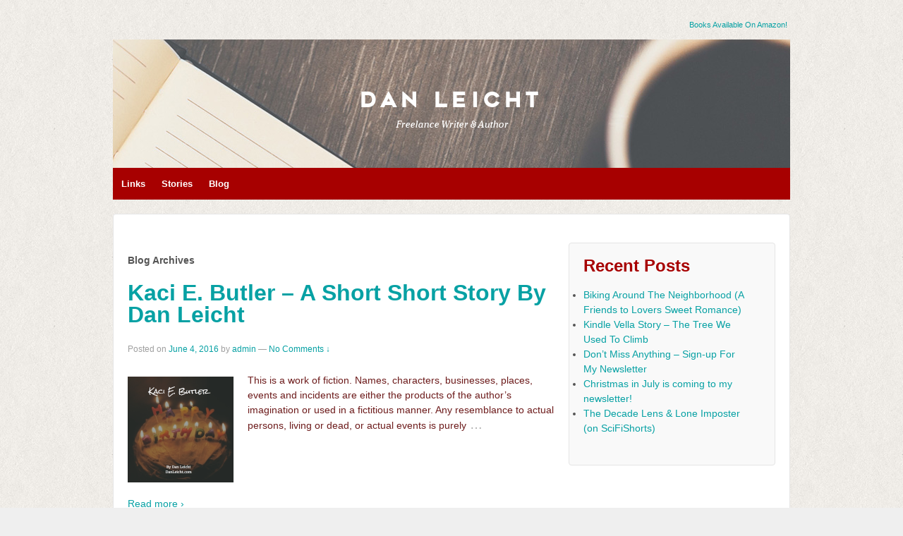

--- FILE ---
content_type: text/html; charset=UTF-8
request_url: http://danleicht.com/tag/butler/
body_size: 4976
content:
	<!doctype html>
	<!--[if !IE]>
	<html class="no-js non-ie" lang="en-US"> <![endif]-->
	<!--[if IE 7 ]>
	<html class="no-js ie7" lang="en-US"> <![endif]-->
	<!--[if IE 8 ]>
	<html class="no-js ie8" lang="en-US"> <![endif]-->
	<!--[if IE 9 ]>
	<html class="no-js ie9" lang="en-US"> <![endif]-->
	<!--[if gt IE 9]><!-->
<html class="no-js" lang="en-US"> <!--<![endif]-->
	<head>

		<meta charset="UTF-8"/>
		<meta name="viewport" content="width=device-width, initial-scale=1.0">

		<title>butler &#124; Dan Leicht</title>

		<link rel="profile" href="http://gmpg.org/xfn/11"/>
		<link rel="pingback" href="http://danleicht.com/xmlrpc.php"/>

		<link rel="alternate" type="application/rss+xml" title="Dan Leicht &raquo; Feed" href="http://danleicht.com/feed/" />
<link rel="alternate" type="application/rss+xml" title="Dan Leicht &raquo; Comments Feed" href="http://danleicht.com/comments/feed/" />
<link rel="alternate" type="application/rss+xml" title="Dan Leicht &raquo; butler Tag Feed" href="http://danleicht.com/tag/butler/feed/" />
		<script type="text/javascript">
			window._wpemojiSettings = {"baseUrl":"https:\/\/s.w.org\/images\/core\/emoji\/72x72\/","ext":".png","source":{"concatemoji":"http:\/\/danleicht.com\/wp-includes\/js\/wp-emoji-release.min.js?ver=4.4.33"}};
			!function(e,n,t){var a;function i(e){var t=n.createElement("canvas"),a=t.getContext&&t.getContext("2d"),i=String.fromCharCode;return!(!a||!a.fillText)&&(a.textBaseline="top",a.font="600 32px Arial","flag"===e?(a.fillText(i(55356,56806,55356,56826),0,0),3e3<t.toDataURL().length):"diversity"===e?(a.fillText(i(55356,57221),0,0),t=a.getImageData(16,16,1,1).data,a.fillText(i(55356,57221,55356,57343),0,0),(t=a.getImageData(16,16,1,1).data)[0],t[1],t[2],t[3],!0):("simple"===e?a.fillText(i(55357,56835),0,0):a.fillText(i(55356,57135),0,0),0!==a.getImageData(16,16,1,1).data[0]))}function o(e){var t=n.createElement("script");t.src=e,t.type="text/javascript",n.getElementsByTagName("head")[0].appendChild(t)}t.supports={simple:i("simple"),flag:i("flag"),unicode8:i("unicode8"),diversity:i("diversity")},t.DOMReady=!1,t.readyCallback=function(){t.DOMReady=!0},t.supports.simple&&t.supports.flag&&t.supports.unicode8&&t.supports.diversity||(a=function(){t.readyCallback()},n.addEventListener?(n.addEventListener("DOMContentLoaded",a,!1),e.addEventListener("load",a,!1)):(e.attachEvent("onload",a),n.attachEvent("onreadystatechange",function(){"complete"===n.readyState&&t.readyCallback()})),(a=t.source||{}).concatemoji?o(a.concatemoji):a.wpemoji&&a.twemoji&&(o(a.twemoji),o(a.wpemoji)))}(window,document,window._wpemojiSettings);
		</script>
		<style type="text/css">
img.wp-smiley,
img.emoji {
	display: inline !important;
	border: none !important;
	box-shadow: none !important;
	height: 1em !important;
	width: 1em !important;
	margin: 0 .07em !important;
	vertical-align: -0.1em !important;
	background: none !important;
	padding: 0 !important;
}
</style>
<link rel='stylesheet' id='parent-style-css'  href='http://danleicht.com/wp-content/themes/responsive/style.css?ver=4.4.33' type='text/css' media='all' />
<link rel='stylesheet' id='responsive-style-css'  href='http://danleicht.com/wp-content/themes/responsive/core/css/style.css?ver=1.9.7.7' type='text/css' media='all' />
<link rel='stylesheet' id='responsive-media-queries-css'  href='http://danleicht.com/wp-content/themes/responsive/core/css/responsive.css?ver=1.9.7.7' type='text/css' media='all' />
<link rel='stylesheet' id='responsive-child-style-css'  href='http://danleicht.com/wp-content/themes/responsive-child/style.css?ver=1.0.0' type='text/css' media='all' />
<link rel='stylesheet' id='wptt_front-css'  href='http://danleicht.com/wp-content/plugins/wp-twitter-feeds/css/admin_style.min.css?ver=4.4.33' type='text/css' media='all' />
<script type='text/javascript' src='http://danleicht.com/wp-includes/js/jquery/jquery.js?ver=1.11.3'></script>
<script type='text/javascript' src='http://danleicht.com/wp-includes/js/jquery/jquery-migrate.min.js?ver=1.2.1'></script>
<script type='text/javascript' src='http://danleicht.com/wp-content/themes/responsive/core/js/responsive-modernizr.min.js?ver=2.6.1'></script>
<link rel='https://api.w.org/' href='http://danleicht.com/wp-json/' />
<link rel="EditURI" type="application/rsd+xml" title="RSD" href="http://danleicht.com/xmlrpc.php?rsd" />
<link rel="wlwmanifest" type="application/wlwmanifest+xml" href="http://danleicht.com/wp-includes/wlwmanifest.xml" /> 
<meta name="generator" content="WordPress 4.4.33" />
<!-- We need this for debugging -->
<!-- Responsive 1.9.7.7 -->
<!-- Responsive Child 1.0.0 -->
<style type="text/css" id="custom-background-css">
body.custom-background { background-image: url('http://danleicht.com/wp-content/uploads/2016/02/paper_2_warm.jpg'); background-repeat: repeat; background-position: top left; background-attachment: scroll; }
</style>
<link rel="icon" href="http://danleicht.com/wp-content/uploads/2023/11/cropped-Cat-Icon-32x32.jpg" sizes="32x32" />
<link rel="icon" href="http://danleicht.com/wp-content/uploads/2023/11/cropped-Cat-Icon-192x192.jpg" sizes="192x192" />
<link rel="apple-touch-icon-precomposed" href="http://danleicht.com/wp-content/uploads/2023/11/cropped-Cat-Icon-180x180.jpg" />
<meta name="msapplication-TileImage" content="http://danleicht.com/wp-content/uploads/2023/11/cropped-Cat-Icon-270x270.jpg" />
	</head>

<body class="archive tag tag-butler tag-358 custom-background">

<div id="container" class="hfeed">

	<div class="skip-container cf">
		<a class="skip-link screen-reader-text focusable" href="#content">&darr; Skip to Main Content</a>
	</div><!-- .skip-container -->
	<div id="header">

		
		<ul id="menu-sub-menu" class="top-menu"><li id="menu-item-278" class="menu-item menu-item-type-custom menu-item-object-custom menu-item-278"><a href="https://www.amazon.com/Dan-Leicht/e/B09KS176FG?ref_=dbs_p_ebk_r00_abau_000000">Books Available On Amazon!</a></li>
</ul>
		
		
			<div id="logo" style="background-image: url('http://danleicht.com/wp-content/uploads/2016/02/luisLlerena960.jpg'); width:960px; height:182px;" alt="Dan Leicht">
				<span class="site-name"><a href="http://danleicht.com/" title="Dan Leicht" rel="home">Dan Leicht</a></span>
				<span class="site-description">Freelance Writer &amp; Author</span>
			<!--
				<a href="http://danleicht.com/"><img src="http://danleicht.com/wp-content/uploads/2016/02/luisLlerena960.jpg" width="960" height="182" alt="Dan Leicht"/></a>-->
			</div><!-- end of #logo -->

		
		
				<div class="main-nav"><ul id="menu-main-nav" class="menu"><li id="menu-item-277" class="menu-item menu-item-type-post_type menu-item-object-page menu-item-277"><a href="http://danleicht.com/links/">Links</a></li>
<li id="menu-item-275" class="menu-item menu-item-type-post_type menu-item-object-page menu-item-275"><a href="http://danleicht.com/">Stories</a></li>
<li id="menu-item-274" class="menu-item menu-item-type-post_type menu-item-object-page current_page_parent menu-item-274"><a href="http://danleicht.com/blog/">Blog</a></li>
</ul></div>
		
		
	</div><!-- end of #header -->

	<div id="wrapper" class="clearfix">

<div id="content-archive" class="grid col-620">

	
			<h6 class="title-archive">
		Blog Archives	</h6>
	
		
						<div id="post-482" class="post-482 post type-post status-publish format-standard has-post-thumbnail hentry category-short-stories tag-beethoven tag-butler tag-dan tag-dan-leicht tag-deel tag-deeliopunk tag-fiction tag-flash tag-flash-fiction tag-flashfiction tag-kaci tag-kaci-butler tag-kaci-e-butler tag-learning-music tag-leicht tag-music tag-paino tag-punk tag-reading tag-short-short-story tag-short-stories tag-shortshortstory tag-story tag-story-collection tag-weekend tag-weekend-reads tag-writer tag-writing">
				
				
	<h2 class="entry-title post-title"><a href="http://danleicht.com/2016/06/04/kaci-e-butler-by-dan-leicht/" rel="bookmark">Kaci E. Butler &#8211; A Short Short Story By Dan Leicht</a></h2>

<div class="post-meta">
	<span class="meta-prep meta-prep-author posted">Posted on </span><a href="http://danleicht.com/2016/06/04/kaci-e-butler-by-dan-leicht/" title="Kaci E. Butler &#8211; A Short Short Story By Dan Leicht" rel="bookmark"><time class="timestamp updated" datetime="2016-06-04T23:42:56+00:00">June 4, 2016</time></a><span class="byline"> by </span><span class="author vcard"><a class="url fn n" href="http://danleicht.com/author/admin/" title="View all posts by admin">admin</a></span>
			<span class="comments-link">
		<span class="mdash">&mdash;</span>
			<a href="http://danleicht.com/2016/06/04/kaci-e-butler-by-dan-leicht/#respond">No Comments &darr;</a>		</span>
	</div><!-- end of .post-meta -->

				<div class="post-entry">
											<a href="http://danleicht.com/2016/06/04/kaci-e-butler-by-dan-leicht/" title="Kaci E. Butler &#8211; A Short Short Story By Dan Leicht">
							<img width="150" height="150" src="http://danleicht.com/wp-content/uploads/2016/06/pablo-kaci-150x150.png" class="alignleft wp-post-image" alt="pablo-kaci" srcset="http://danleicht.com/wp-content/uploads/2016/06/pablo-kaci-150x150.png 150w, http://danleicht.com/wp-content/uploads/2016/06/pablo-kaci-300x300.png 300w, http://danleicht.com/wp-content/uploads/2016/06/pablo-kaci-768x768.png 768w, http://danleicht.com/wp-content/uploads/2016/06/pablo-kaci-100x100.png 100w, http://danleicht.com/wp-content/uploads/2016/06/pablo-kaci-200x200.png 200w, http://danleicht.com/wp-content/uploads/2016/06/pablo-kaci-450x450.png 450w, http://danleicht.com/wp-content/uploads/2016/06/pablo-kaci-600x600.png 600w, http://danleicht.com/wp-content/uploads/2016/06/pablo-kaci-900x900.png 900w, http://danleicht.com/wp-content/uploads/2016/06/pablo-kaci.png 1024w" sizes="(max-width: 150px) 100vw, 150px" />						</a>
										<p>This is a work of fiction. Names, characters, businesses, places, events and incidents are either the products of the author’s imagination or used in a fictitious manner. Any resemblance to actual persons, living or dead, or actual events is purely<span class="ellipsis">&hellip;</span>
<div class="read-more"><a href="http://danleicht.com/2016/06/04/kaci-e-butler-by-dan-leicht/">Read more &#8250;</a></div>
<p><!-- end of .read-more --></p>
									</div><!-- end of .post-entry -->

				

	<div class="post-data">
		Posted in <a href="http://danleicht.com/category/short-stories/">Short Stories</a>		Tagged with: <a href="http://danleicht.com/tag/beethoven/" rel="tag">beethoven</a>, <a href="http://danleicht.com/tag/butler/" rel="tag">butler</a>, <a href="http://danleicht.com/tag/dan/" rel="tag">dan</a>, <a href="http://danleicht.com/tag/dan-leicht/" rel="tag">dan leicht</a>, <a href="http://danleicht.com/tag/deel/" rel="tag">deel</a>, <a href="http://danleicht.com/tag/deeliopunk/" rel="tag">deeliopunk</a>, <a href="http://danleicht.com/tag/fiction/" rel="tag">fiction</a>, <a href="http://danleicht.com/tag/flash/" rel="tag">flash</a>, <a href="http://danleicht.com/tag/flash-fiction/" rel="tag">flash fiction</a>, <a href="http://danleicht.com/tag/flashfiction/" rel="tag">flashfiction</a>, <a href="http://danleicht.com/tag/kaci/" rel="tag">kaci</a>, <a href="http://danleicht.com/tag/kaci-butler/" rel="tag">kaci butler</a>, <a href="http://danleicht.com/tag/kaci-e-butler/" rel="tag">kaci e. butler</a>, <a href="http://danleicht.com/tag/learning-music/" rel="tag">learning music</a>, <a href="http://danleicht.com/tag/leicht/" rel="tag">leicht</a>, <a href="http://danleicht.com/tag/music/" rel="tag">music</a>, <a href="http://danleicht.com/tag/paino/" rel="tag">paino</a>, <a href="http://danleicht.com/tag/punk/" rel="tag">punk</a>, <a href="http://danleicht.com/tag/reading/" rel="tag">reading</a>, <a href="http://danleicht.com/tag/short-short-story/" rel="tag">short short story</a>, <a href="http://danleicht.com/tag/short-stories/" rel="tag">short stories</a>, <a href="http://danleicht.com/tag/shortshortstory/" rel="tag">shortshortstory</a>, <a href="http://danleicht.com/tag/story/" rel="tag">story</a>, <a href="http://danleicht.com/tag/story-collection/" rel="tag">story collection</a>, <a href="http://danleicht.com/tag/weekend/" rel="tag">weekend</a>, <a href="http://danleicht.com/tag/weekend-reads/" rel="tag">weekend reads</a>, <a href="http://danleicht.com/tag/writer/" rel="tag">writer</a>, <a href="http://danleicht.com/tag/writing/" rel="tag">writing</a><br />	</div><!-- end of .post-data -->


<div class="post-edit"></div>
							</div><!-- end of #post-482 -->
			
		
</div><!-- end of #content-archive -->


	<div id="widgets" class="grid col-300 fit">
		
				<div id="recent-posts-3" class="widget-wrapper widget_recent_entries">		<div class="widget-title"><h3>Recent Posts</h3></div>		<ul>
					<li>
				<a href="http://danleicht.com/2024/03/20/biking-around-the-neighborhood-a-friends-to-lovers-sweet-romance/">Biking Around The Neighborhood (A Friends to Lovers Sweet Romance)</a>
						</li>
					<li>
				<a href="http://danleicht.com/2024/01/05/kindle-vella-story-the-tree-we-used-to-climb/">Kindle Vella Story &#8211; The Tree We Used To Climb</a>
						</li>
					<li>
				<a href="http://danleicht.com/2023/10/10/dont-miss-anything-sign-up-for-my-newsletter/">Don&#8217;t Miss Anything &#8211; Sign-up For My Newsletter</a>
						</li>
					<li>
				<a href="http://danleicht.com/2023/06/26/christmas-in-july-is-coming-to-my-newsletter/">Christmas in July is coming to my newsletter!</a>
						</li>
					<li>
				<a href="http://danleicht.com/2023/06/26/the-decade-lens-lone-imposter-on-scifishorts/">The Decade Lens &#038; Lone Imposter (on SciFiShorts)</a>
						</li>
				</ul>
		</div>		
			</div><!-- end of #widgets -->

</div><!-- end of #wrapper -->
</div><!-- end of #container -->

<div id="footer" class="clearfix">
	
	<div id="footer-wrapper">

		
		<div class="grid col-940">

			<div class="grid col-540">
				<ul id="menu-sub-menu-1" class="footer-menu"><li class="menu-item menu-item-type-custom menu-item-object-custom menu-item-278"><a href="https://www.amazon.com/Dan-Leicht/e/B09KS176FG?ref_=dbs_p_ebk_r00_abau_000000">Books Available On Amazon!</a></li>
</ul>			</div><!-- end of col-540 -->

			<div class="grid col-380 fit">
				<ul class="social-icons"><li class="instagram-icon"><a href="https://www.instagram.com/danleicht/?hl=en"><img src="http://danleicht.com/wp-content/themes/responsive/core/icons/instagram-icon.png" width="24" height="24" alt="Instagram"></a></li></ul><!-- .social-icons -->			</div><!-- end of col-380 fit -->

		</div><!-- end of col-940 -->
		
		<div class="grid col-300 copyright">
			&copy; 2026<a href="http://danleicht.com/" title="Dan Leicht">
				Dan Leicht			</a>
		</div><!-- end of .copyright -->

		<div class="grid col-300 scroll-top"><a href="#scroll-top" title="scroll to top">&uarr;</a></div>

		<div class="grid col-300 fit powered">
			<a href="http://cyberchimps.com/responsive-theme/" title="Responsive Theme">
				Responsive Theme</a>
			powered by <a href="http://wordpress.org/" title="WordPress">
				WordPress</a>
				<div><span>Theme customized by <a href="http://ginaschaefer.com/">Gina Schaefer</a></span></div>
		</div><!-- end .powered -->

	</div><!-- end #footer-wrapper -->

	</div><!-- end #footer -->

<script type='text/javascript' src='http://danleicht.com/wp-content/themes/responsive/core/js/responsive-scripts.min.js?ver=1.2.6'></script>
<script type='text/javascript' src='http://danleicht.com/wp-content/themes/responsive/core/js/jquery.placeholder.min.js?ver=2.0.7'></script>
<script type='text/javascript' src='http://danleicht.com/wp-includes/js/wp-embed.min.js?ver=4.4.33'></script>
</body>
</html>
<!-- Page generated by LiteSpeed Cache 3.6.4 on 2026-01-14 21:43:57 -->

--- FILE ---
content_type: text/css
request_url: http://danleicht.com/wp-content/themes/responsive-child/style.css?ver=1.0.0
body_size: 1133
content:
/*
 Theme Name:   Responsive Child
 Theme URI:    http://danleicht.com
 Description:  Responsive Child Theme for Dan Leicht
 Author:       Gina Schaefer
 Author URI:   http://ginaschaefer.com
 Template:     responsive
 Version:      1.0.0
 License:      GNU General Public License v2 or later
 License URI:  http://www.gnu.org/licenses/gpl-2.0.html
 Tags:         light, right-sidebar, responsive-layout, accessibility-ready
 Text Domain:  responsive-child
*/

/* FONTS */
@font-face {
	font-family: Aver;
	src: url(core/fonts/Aver.ttf);
}

@font-face{
	font-family: AverItalic;
	src: url(core/fonts/AverItalic.ttf)
}

@font-face{
	font-family: Geometos;
	src: url(core/fonts/Geometos.ttf);
}

/* STYLES */
h1, h2, h3 {
	color: #a70000;
	font-family: sans-serif;
}

p{
	color: #6d1c1c;
	font-family: sans-serif;
}

a{
	color: #07a1a4;
}

a:hover {
	color: #4ebfbf;
}

/* HEADER STYLES */
.main-nav {
	background-color: #a70000;
}

.menu {
	background-image: none;
	background-color: #a70000;
}

.menu a {
	border: none;
	text-shadow: none;
}

.menu a:hover {
	background-color:#d30000;
	background-image: none;
}

.menu .current_page_item a, .menu .current-menu-item a {
	background-color: #7b0000;
}

.site-name a {
	color: #fff;
}
.site-name {
	text-align: center;
	padding-top: 2.5em;
	font-family: Geometos, sans-serif;
	letter-spacing: 0.25em;
}

.site-description {
	color: #fff;
	text-align: center;
	font-family: AverItalic, serif;
	font-size: 1em;
}
*/
.top-menu {
	margin: 0;
}

.top-menu li a, #footer a {
	color: #07a1a4;
}

.top-menu li a:hover, #footer a:hover{
	color: #4ebfbf;
} 
/*WIDGET STYLES*/
#widgets ul, #widgets ol{
	padding: 0;
}
/*tweet text */
#wptt_twittertweets-2 ul.light li.tweets_avatar .tweet_data{
		color: #6d1c1c !important; 
}
/* twitter name and time */
#wptt_twittertweets-2 ul.light li.tweets_avatar .wdtf-screen-name a, #wptt_twittertweets-2 ul.light li.tweets_avatar .stats a {
	color: #07a1a4 !important;
}
/* tweet internal links */
#wptt_twittertweets-2 .fetched_tweets.light .tweets_avatar .tweet_data a {
    color: #07a1a4 !important;
}
/*tweet header name */
#wptt_twittertweets-2 ul.light div.wdtf-screen-name span.screen_name {
	color: #6d1c1c !important;
}

/* RESPONSIVE STYLES */

#responsive_current_menu_item {
	background-image: none;
	background-color: #a70000;
}

@media screen and (max-width: 1030px){
	#header #logo{
		width: 100% !important;
		height: auto !important;
		background-position: center;
	}
}

@media screen and (max-width: 650px){
.js .main-nav a#responsive_menu_button  {
	background: url("http://ginaschaefer.com/danleicht/wp-content/themes/responsive-child/core/images/select-icons.png") 0 5px no-repeat;
}
.js .main-nav a#responsive_menu_button.responsive-toggle-open {
	background: url("http://ginaschaefer.com/danleicht/wp-content/themes/responsive-child/core/images/select-icons.png") 0 -45px no-repeat;
}
.js .main-nav .menu li a {
	color: #07a1a4;
}

}

--- FILE ---
content_type: text/javascript
request_url: http://danleicht.com/wp-content/themes/responsive/core/js/responsive-modernizr.min.js?ver=2.6.1
body_size: 7044
content:
window.Modernizr=function(window,document,undefined){function setCss(str){mStyle.cssText=str}function setCssAll(str1,str2){return setCss(prefixes.join(str1+";")+(str2||""))}function is(obj,type){return typeof obj===type}function contains(str,substr){return!!~(""+str).indexOf(substr)}function testProps(props,prefixed){for(var i in props){var prop=props[i];if(!contains(prop,"-")&&mStyle[prop]!==undefined)return"pfx"==prefixed?prop:!0}return!1}function testDOMProps(props,obj,elem){for(var i in props){var item=obj[props[i]];if(item!==undefined)return elem===!1?props[i]:is(item,"function")?item.bind(elem||obj):item}return!1}function testPropsAll(prop,prefixed,elem){var ucProp=prop.charAt(0).toUpperCase()+prop.slice(1),props=(prop+" "+cssomPrefixes.join(ucProp+" ")+ucProp).split(" ");return is(prefixed,"string")||is(prefixed,"undefined")?testProps(props,prefixed):(props=(prop+" "+domPrefixes.join(ucProp+" ")+ucProp).split(" "),testDOMProps(props,prefixed,elem))}function webforms(){Modernizr.input=function(props){for(var i=0,len=props.length;len>i;i++)attrs[props[i]]=!!(props[i]in inputElem);return attrs.list&&(attrs.list=!(!document.createElement("datalist")||!window.HTMLDataListElement)),attrs}("autocomplete autofocus list placeholder max min multiple pattern required step".split(" ")),Modernizr.inputtypes=function(props){for(var bool,inputElemType,defaultView,i=0,len=props.length;len>i;i++)inputElem.setAttribute("type",inputElemType=props[i]),bool="text"!==inputElem.type,bool&&(inputElem.value=smile,inputElem.style.cssText="position:absolute;visibility:hidden;",/^range$/.test(inputElemType)&&inputElem.style.WebkitAppearance!==undefined?(docElement.appendChild(inputElem),defaultView=document.defaultView,bool=defaultView.getComputedStyle&&"textfield"!==defaultView.getComputedStyle(inputElem,null).WebkitAppearance&&0!==inputElem.offsetHeight,docElement.removeChild(inputElem)):/^(search|tel)$/.test(inputElemType)||(bool=/^(url|email)$/.test(inputElemType)?inputElem.checkValidity&&inputElem.checkValidity()===!1:inputElem.value!=smile)),inputs[props[i]]=!!bool;return inputs}("search tel url email datetime date month week time datetime-local number range color".split(" "))}var featureName,hasOwnProp,version="2.6.1",Modernizr={},enableClasses=!0,docElement=document.documentElement,mod="modernizr",modElem=document.createElement(mod),mStyle=modElem.style,inputElem=document.createElement("input"),smile=":)",toString={}.toString,prefixes=" -webkit- -moz- -o- -ms- ".split(" "),omPrefixes="Webkit Moz O ms",cssomPrefixes=omPrefixes.split(" "),domPrefixes=omPrefixes.toLowerCase().split(" "),ns={svg:"http://www.w3.org/2000/svg"},tests={},inputs={},attrs={},classes=[],slice=classes.slice,injectElementWithStyles=function(rule,callback,nodes,testnames){var style,ret,node,div=document.createElement("div"),body=document.body,fakeBody=body?body:document.createElement("body");if(parseInt(nodes,10))for(;nodes--;)node=document.createElement("div"),node.id=testnames?testnames[nodes]:mod+(nodes+1),div.appendChild(node);return style=["&#173;",'<style id="s',mod,'">',rule,"</style>"].join(""),div.id=mod,(body?div:fakeBody).innerHTML+=style,fakeBody.appendChild(div),body||(fakeBody.style.background="",docElement.appendChild(fakeBody)),ret=callback(div,rule),body?div.parentNode.removeChild(div):fakeBody.parentNode.removeChild(fakeBody),!!ret},isEventSupported=function(){function isEventSupported(eventName,element){element=element||document.createElement(TAGNAMES[eventName]||"div"),eventName="on"+eventName;var isSupported=eventName in element;return isSupported||(element.setAttribute||(element=document.createElement("div")),element.setAttribute&&element.removeAttribute&&(element.setAttribute(eventName,""),isSupported=is(element[eventName],"function"),is(element[eventName],"undefined")||(element[eventName]=undefined),element.removeAttribute(eventName))),element=null,isSupported}var TAGNAMES={select:"input",change:"input",submit:"form",reset:"form",error:"img",load:"img",abort:"img"};return isEventSupported}(),_hasOwnProperty={}.hasOwnProperty;hasOwnProp=is(_hasOwnProperty,"undefined")||is(_hasOwnProperty.call,"undefined")?function(object,property){return property in object&&is(object.constructor.prototype[property],"undefined")}:function(object,property){return _hasOwnProperty.call(object,property)},Function.prototype.bind||(Function.prototype.bind=function(that){var target=this;if("function"!=typeof target)throw new TypeError;var args=slice.call(arguments,1),bound=function(){if(this instanceof bound){var F=function(){};F.prototype=target.prototype;var self=new F,result=target.apply(self,args.concat(slice.call(arguments)));return Object(result)===result?result:self}return target.apply(that,args.concat(slice.call(arguments)))};return bound}),tests.flexbox=function(){return testPropsAll("flexWrap")},tests.canvas=function(){var elem=document.createElement("canvas");return!(!elem.getContext||!elem.getContext("2d"))},tests.canvastext=function(){return!(!Modernizr.canvas||!is(document.createElement("canvas").getContext("2d").fillText,"function"))},tests.webgl=function(){return!!window.WebGLRenderingContext},tests.touch=function(){var bool;return"ontouchstart"in window||window.DocumentTouch&&document instanceof DocumentTouch?bool=!0:injectElementWithStyles(["@media (",prefixes.join("touch-enabled),("),mod,")","{#modernizr{top:9px;position:absolute}}"].join(""),function(node){bool=9===node.offsetTop}),bool},tests.geolocation=function(){return"geolocation"in navigator},tests.postmessage=function(){return!!window.postMessage},tests.websqldatabase=function(){return!!window.openDatabase},tests.indexedDB=function(){return!!testPropsAll("indexedDB",window)},tests.hashchange=function(){return isEventSupported("hashchange",window)&&(document.documentMode===undefined||document.documentMode>7)},tests.history=function(){return!(!window.history||!history.pushState)},tests.draganddrop=function(){var div=document.createElement("div");return"draggable"in div||"ondragstart"in div&&"ondrop"in div},tests.websockets=function(){return"WebSocket"in window||"MozWebSocket"in window},tests.rgba=function(){return setCss("background-color:rgba(150,255,150,.5)"),contains(mStyle.backgroundColor,"rgba")},tests.hsla=function(){return setCss("background-color:hsla(120,40%,100%,.5)"),contains(mStyle.backgroundColor,"rgba")||contains(mStyle.backgroundColor,"hsla")},tests.multiplebgs=function(){return setCss("background:url(https://),url(https://),red url(https://)"),/(url\s*\(.*?){3}/.test(mStyle.background)},tests.backgroundsize=function(){return testPropsAll("backgroundSize")},tests.borderimage=function(){return testPropsAll("borderImage")},tests.borderradius=function(){return testPropsAll("borderRadius")},tests.boxshadow=function(){return testPropsAll("boxShadow")},tests.textshadow=function(){return""===document.createElement("div").style.textShadow},tests.opacity=function(){return setCssAll("opacity:.55"),/^0.55$/.test(mStyle.opacity)},tests.cssanimations=function(){return testPropsAll("animationName")},tests.csscolumns=function(){return testPropsAll("columnCount")},tests.cssgradients=function(){var str1="background-image:",str2="gradient(linear,left top,right bottom,from(#9f9),to(white));",str3="linear-gradient(left top,#9f9, white);";return setCss((str1+"-webkit- ".split(" ").join(str2+str1)+prefixes.join(str3+str1)).slice(0,-str1.length)),contains(mStyle.backgroundImage,"gradient")},tests.cssreflections=function(){return testPropsAll("boxReflect")},tests.csstransforms=function(){return!!testPropsAll("transform")},tests.csstransforms3d=function(){var ret=!!testPropsAll("perspective");return ret&&"webkitPerspective"in docElement.style&&injectElementWithStyles("@media (transform-3d),(-webkit-transform-3d){#modernizr{left:9px;position:absolute;height:3px;}}",function(node,rule){ret=9===node.offsetLeft&&3===node.offsetHeight}),ret},tests.csstransitions=function(){return testPropsAll("transition")},tests.fontface=function(){var bool;return injectElementWithStyles('@font-face {font-family:"font";src:url("https://")}',function(node,rule){var style=document.getElementById("smodernizr"),sheet=style.sheet||style.styleSheet,cssText=sheet?sheet.cssRules&&sheet.cssRules[0]?sheet.cssRules[0].cssText:sheet.cssText||"":"";bool=/src/i.test(cssText)&&0===cssText.indexOf(rule.split(" ")[0])}),bool},tests.generatedcontent=function(){var bool;return injectElementWithStyles(['#modernizr:after{content:"',smile,'";visibility:hidden}'].join(""),function(node){bool=node.offsetHeight>=1}),bool},tests.video=function(){var elem=document.createElement("video"),bool=!1;try{(bool=!!elem.canPlayType)&&(bool=new Boolean(bool),bool.ogg=elem.canPlayType('video/ogg; codecs="theora"').replace(/^no$/,""),bool.h264=elem.canPlayType('video/mp4; codecs="avc1.42E01E"').replace(/^no$/,""),bool.webm=elem.canPlayType('video/webm; codecs="vp8, vorbis"').replace(/^no$/,""))}catch(e){}return bool},tests.audio=function(){var elem=document.createElement("audio"),bool=!1;try{(bool=!!elem.canPlayType)&&(bool=new Boolean(bool),bool.ogg=elem.canPlayType('audio/ogg; codecs="vorbis"').replace(/^no$/,""),bool.mp3=elem.canPlayType("audio/mpeg;").replace(/^no$/,""),bool.wav=elem.canPlayType('audio/wav; codecs="1"').replace(/^no$/,""),bool.m4a=(elem.canPlayType("audio/x-m4a;")||elem.canPlayType("audio/aac;")).replace(/^no$/,""))}catch(e){}return bool},tests.localstorage=function(){try{return localStorage.setItem(mod,mod),localStorage.removeItem(mod),!0}catch(e){return!1}},tests.sessionstorage=function(){try{return sessionStorage.setItem(mod,mod),sessionStorage.removeItem(mod),!0}catch(e){return!1}},tests.webworkers=function(){return!!window.Worker},tests.applicationcache=function(){return!!window.applicationCache},tests.svg=function(){return!!document.createElementNS&&!!document.createElementNS(ns.svg,"svg").createSVGRect},tests.inlinesvg=function(){var div=document.createElement("div");return div.innerHTML="<svg/>",(div.firstChild&&div.firstChild.namespaceURI)==ns.svg},tests.smil=function(){return!!document.createElementNS&&/SVGAnimate/.test(toString.call(document.createElementNS(ns.svg,"animate")))},tests.svgclippaths=function(){return!!document.createElementNS&&/SVGClipPath/.test(toString.call(document.createElementNS(ns.svg,"clipPath")))};for(var feature in tests)hasOwnProp(tests,feature)&&(featureName=feature.toLowerCase(),Modernizr[featureName]=tests[feature](),classes.push((Modernizr[featureName]?"":"no-")+featureName));return Modernizr.input||webforms(),Modernizr.addTest=function(feature,test){if("object"==typeof feature)for(var key in feature)hasOwnProp(feature,key)&&Modernizr.addTest(key,feature[key]);else{if(feature=feature.toLowerCase(),Modernizr[feature]!==undefined)return Modernizr;test="function"==typeof test?test():test,enableClasses&&(docElement.className+=" "+(test?"":"no-")+feature),Modernizr[feature]=test}return Modernizr},setCss(""),modElem=inputElem=null,function(window,document){function addStyleSheet(ownerDocument,cssText){var p=ownerDocument.createElement("p"),parent=ownerDocument.getElementsByTagName("head")[0]||ownerDocument.documentElement;return p.innerHTML="x<style>"+cssText+"</style>",parent.insertBefore(p.lastChild,parent.firstChild)}function getElements(){var elements=html5.elements;return"string"==typeof elements?elements.split(" "):elements}function getExpandoData(ownerDocument){var data=expandoData[ownerDocument[expando]];return data||(data={},expanID++,ownerDocument[expando]=expanID,expandoData[expanID]=data),data}function createElement(nodeName,ownerDocument,data){if(ownerDocument||(ownerDocument=document),supportsUnknownElements)return ownerDocument.createElement(nodeName);data||(data=getExpandoData(ownerDocument));var node;return node=data.cache[nodeName]?data.cache[nodeName].cloneNode():saveClones.test(nodeName)?(data.cache[nodeName]=data.createElem(nodeName)).cloneNode():data.createElem(nodeName),node.canHaveChildren&&!reSkip.test(nodeName)?data.frag.appendChild(node):node}function createDocumentFragment(ownerDocument,data){if(ownerDocument||(ownerDocument=document),supportsUnknownElements)return ownerDocument.createDocumentFragment();data=data||getExpandoData(ownerDocument);for(var clone=data.frag.cloneNode(),i=0,elems=getElements(),l=elems.length;l>i;i++)clone.createElement(elems[i]);return clone}function shivMethods(ownerDocument,data){data.cache||(data.cache={},data.createElem=ownerDocument.createElement,data.createFrag=ownerDocument.createDocumentFragment,data.frag=data.createFrag()),ownerDocument.createElement=function(nodeName){return html5.shivMethods?createElement(nodeName,ownerDocument,data):data.createElem(nodeName)},ownerDocument.createDocumentFragment=Function("h,f","return function(){var n=f.cloneNode(),c=n.createElement;h.shivMethods&&("+getElements().join().replace(/\w+/g,function(nodeName){return data.createElem(nodeName),data.frag.createElement(nodeName),'c("'+nodeName+'")'})+");return n}")(html5,data.frag)}function shivDocument(ownerDocument){ownerDocument||(ownerDocument=document);var data=getExpandoData(ownerDocument);return!html5.shivCSS||supportsHtml5Styles||data.hasCSS||(data.hasCSS=!!addStyleSheet(ownerDocument,"article,aside,figcaption,figure,footer,header,hgroup,nav,section{display:block}mark{background:#FF0;color:#000}")),supportsUnknownElements||shivMethods(ownerDocument,data),ownerDocument}var supportsHtml5Styles,supportsUnknownElements,options=window.html5||{},reSkip=/^<|^(?:button|map|select|textarea|object|iframe|option|optgroup)$/i,saveClones=/^<|^(?:a|b|button|code|div|fieldset|form|h1|h2|h3|h4|h5|h6|i|iframe|img|input|label|li|link|ol|option|p|param|q|script|select|span|strong|style|table|tbody|td|textarea|tfoot|th|thead|tr|ul)$/i,expando="_html5shiv",expanID=0,expandoData={};!function(){try{var a=document.createElement("a");a.innerHTML="<xyz></xyz>",supportsHtml5Styles="hidden"in a,supportsUnknownElements=1==a.childNodes.length||function(){document.createElement("a");var frag=document.createDocumentFragment();return"undefined"==typeof frag.cloneNode||"undefined"==typeof frag.createDocumentFragment||"undefined"==typeof frag.createElement}()}catch(e){supportsHtml5Styles=!0,supportsUnknownElements=!0}}();var html5={elements:options.elements||"abbr article aside audio bdi canvas data datalist details figcaption figure footer header hgroup mark meter nav output progress section summary time video",shivCSS:options.shivCSS!==!1,supportsUnknownElements:supportsUnknownElements,shivMethods:options.shivMethods!==!1,type:"default",shivDocument:shivDocument,createElement:createElement,createDocumentFragment:createDocumentFragment};window.html5=html5,shivDocument(document)}(this,document),Modernizr._version=version,Modernizr._prefixes=prefixes,Modernizr._domPrefixes=domPrefixes,Modernizr._cssomPrefixes=cssomPrefixes,Modernizr.hasEvent=isEventSupported,Modernizr.testProp=function(prop){return testProps([prop])},Modernizr.testAllProps=testPropsAll,Modernizr.testStyles=injectElementWithStyles,Modernizr.prefixed=function(prop,obj,elem){return obj?testPropsAll(prop,obj,elem):testPropsAll(prop,"pfx")},docElement.className=docElement.className.replace(/(^|\s)no-js(\s|$)/,"$1$2")+(enableClasses?" js "+classes.join(" "):""),Modernizr}(this,this.document),function(a,b,c){function d(a){return"[object Function]"==o.call(a)}function e(a){return"string"==typeof a}function f(){}function g(a){return!a||"loaded"==a||"complete"==a||"uninitialized"==a}function h(){var a=p.shift();q=1,a?a.t?m(function(){("c"==a.t?B.injectCss:B.injectJs)(a.s,0,a.a,a.x,a.e,1)},0):(a(),h()):q=0}function i(a,c,d,e,f,i,j){function k(b){if(!o&&g(l.readyState)&&(u.r=o=1,!q&&h(),l.onload=l.onreadystatechange=null,b)){"img"!=a&&m(function(){t.removeChild(l)},50);for(var d in y[c])y[c].hasOwnProperty(d)&&y[c][d].onload()}}var j=j||B.errorTimeout,l=b.createElement(a),o=0,r=0,u={t:d,s:c,e:f,a:i,x:j};1===y[c]&&(r=1,y[c]=[]),"object"==a?l.data=c:(l.src=c,l.type=a),l.width=l.height="0",l.onerror=l.onload=l.onreadystatechange=function(){k.call(this,r)},p.splice(e,0,u),"img"!=a&&(r||2===y[c]?(t.insertBefore(l,s?null:n),m(k,j)):y[c].push(l))}function j(a,b,c,d,f){return q=0,b=b||"j",e(a)?i("c"==b?v:u,a,b,this.i++,c,d,f):(p.splice(this.i++,0,a),1==p.length&&h()),this}function k(){var a=B;return a.loader={load:j,i:0},a}var A,B,l=b.documentElement,m=a.setTimeout,n=b.getElementsByTagName("script")[0],o={}.toString,p=[],q=0,r="MozAppearance"in l.style,s=r&&!!b.createRange().compareNode,t=s?l:n.parentNode,l=a.opera&&"[object Opera]"==o.call(a.opera),l=!!b.attachEvent&&!l,u=r?"object":l?"script":"img",v=l?"script":u,w=Array.isArray||function(a){return"[object Array]"==o.call(a)},x=[],y={},z={timeout:function(a,b){return b.length&&(a.timeout=b[0]),a}};B=function(a){function b(a){var e,f,g,a=a.split("!"),b=x.length,c=a.pop(),d=a.length,c={url:c,origUrl:c,prefixes:a};for(f=0;d>f;f++)g=a[f].split("="),(e=z[g.shift()])&&(c=e(c,g));for(f=0;b>f;f++)c=x[f](c);return c}function g(a,e,f,g,h){var i=b(a),j=i.autoCallback;i.url.split(".").pop().split("?").shift(),i.bypass||(e&&(e=d(e)?e:e[a]||e[g]||e[a.split("/").pop().split("?")[0]]),i.instead?i.instead(a,e,f,g,h):(y[i.url]?i.noexec=!0:y[i.url]=1,f.load(i.url,i.forceCSS||!i.forceJS&&"css"==i.url.split(".").pop().split("?").shift()?"c":c,i.noexec,i.attrs,i.timeout),(d(e)||d(j))&&f.load(function(){k(),e&&e(i.origUrl,h,g),j&&j(i.origUrl,h,g),y[i.url]=2})))}function h(a,b){function c(a,c){if(a){if(e(a))c||(j=function(){var a=[].slice.call(arguments);k.apply(this,a),l()}),g(a,j,b,0,h);else if(Object(a)===a)for(n in m=function(){var c,b=0;for(c in a)a.hasOwnProperty(c)&&b++;return b}(),a)a.hasOwnProperty(n)&&(!c&&!--m&&(d(j)?j=function(){var a=[].slice.call(arguments);k.apply(this,a),l()}:j[n]=function(a){return function(){var b=[].slice.call(arguments);a&&a.apply(this,b),l()}}(k[n])),g(a[n],j,b,n,h))}else!c&&l()}var m,n,h=!!a.test,i=a.load||a.both,j=a.callback||f,k=j,l=a.complete||f;c(h?a.yep:a.nope,!!i),i&&c(i)}var i,j,l=this.yepnope.loader;if(e(a))g(a,0,l,0);else if(w(a))for(i=0;i<a.length;i++)j=a[i],e(j)?g(j,0,l,0):w(j)?B(j):Object(j)===j&&h(j,l);else Object(a)===a&&h(a,l)},B.addPrefix=function(a,b){z[a]=b},B.addFilter=function(a){x.push(a)},B.errorTimeout=1e4,null==b.readyState&&b.addEventListener&&(b.readyState="loading",b.addEventListener("DOMContentLoaded",A=function(){b.removeEventListener("DOMContentLoaded",A,0),b.readyState="complete"},0)),a.yepnope=k(),a.yepnope.executeStack=h,a.yepnope.injectJs=function(a,c,d,e,i,j){var l,o,k=b.createElement("script"),e=e||B.errorTimeout;k.src=a;for(o in d)k.setAttribute(o,d[o]);c=j?h:c||f,k.onreadystatechange=k.onload=function(){!l&&g(k.readyState)&&(l=1,c(),k.onload=k.onreadystatechange=null)},m(function(){l||(l=1,c(1))},e),i?k.onload():n.parentNode.insertBefore(k,n)},a.yepnope.injectCss=function(a,c,d,e,g,i){var j,e=b.createElement("link"),c=i?h:c||f;e.href=a,e.rel="stylesheet",e.type="text/css";for(j in d)e.setAttribute(j,d[j]);g||(n.parentNode.insertBefore(e,n),m(c,0))}}(this,document),Modernizr.load=function(){yepnope.apply(window,[].slice.call(arguments,0))};